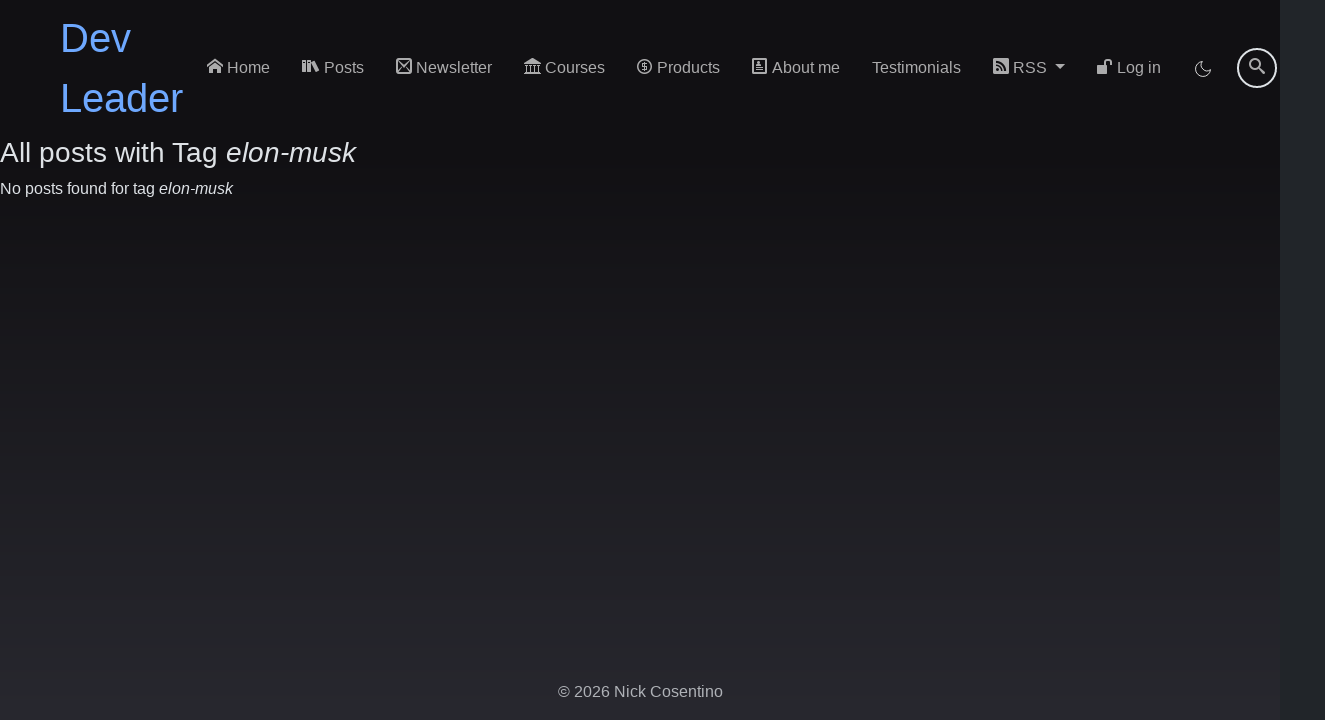

--- FILE ---
content_type: text/html; charset=utf-8
request_url: https://www.devleader.ca/tag/elon-musk/
body_size: 3881
content:

<!DOCTYPE html>
<html lang="en" data-bs-theme="dark">
<head>
    <meta charset="utf-8"/>
    <meta name="viewport" content="width=device-width, initial-scale=1.0"/>
    <base href="/" />
    <link rel="apple-touch-icon" sizes="180x180" href="/apple-touch-icon.png"/>
    <link rel="icon" type="image/png" sizes="32x32" href="/favicon-32x32.png"/>
    <link rel="icon" type="image/png" sizes="16x16" href="/favicon-16x16.png"/>
    <link rel="manifest" href="/site.webmanifest"/>
    <link rel="mask-icon" href="/safari-pinned-tab.svg" color="#5bbad5"/>
	<link rel="alternate" type="application/rss+xml" title="Dev Leader" href="/feed.rss">
    <meta name="msapplication-TileColor" content="#da532c" />
    <meta name="theme-color" content="#ffffff" />
    <meta name="color-scheme" content="light dark" />
    <meta name="robots" content="max-image-preview:large" />
    <link rel="dns-prefetch" href="//cdnjs.cloudflare.com" />
    <link rel="preconnect" href="//cdnjs.cloudflare.com" />
    <link rel="preload" href="css/fonts/icons.woff" as="font" type="font/woff" crossorigin />
    <link href="css/basic.css" rel="stylesheet" />
    <link href="css/icons.css" rel="stylesheet" />
    <link rel="preload" href="LinkDotNet.Blog.Web.styles.css" as="style">
    <link href="LinkDotNet.Blog.Web.styles.css" rel="stylesheet"/>
	<link rel="stylesheet" href="https://cdnjs.cloudflare.com/ajax/libs/bootstrap/5.3.3/css/bootstrap.min.css" integrity="sha512-jnSuA4Ss2PkkikSOLtYs8BlYIeeIK1h99ty4YfvRPAlzr377vr3CXDb7sb7eEEBYjDtcYj+AjBH3FLv5uSJuXg==" crossorigin="anonymous" referrerpolicy="no-referrer" />
	<link rel="stylesheet" href="https://cdnjs.cloudflare.com/ajax/libs/highlight.js/11.10.0/styles/github-dark-dimmed.min.css" integrity="sha512-zcatBMvxa7rT7dDklfjauWsfiSFParF+hRfCdf4Zr40/MmA1gkFcBRbop0zMpvYF3FmznYFgcL8wlcuO/GwHoA==" crossorigin="anonymous" referrerpolicy="no-referrer" />
    <link href="_content/Blazorise/blazorise.css" rel="stylesheet" />
    <!--Blazor:{"type":"server","prerenderId":"0a99966e14984aaba9b2d0ba7a28f1f0","key":{"locationHash":"77D12F14A8105320B1AAED6AE7E689DA0EC4483270A645E84079EAA0FFDF550D:0","formattedComponentKey":""},"sequence":0,"descriptor":"CfDJ8L9TEVYp3AhIomJLkdfA/ODkrhgePtxKP9i9UyvWEaJ9DNHz9iF/BsC\u002BiX7\u002BhjW6chtutbzC0xRz6XFObVL8urokFGuPdwKn34wL\u002BGYVZC6hVkFY06wdDKw6jcT6Ya1yQZZhxKmGl3WZFTozt2OQ3t8xAyfa62IRCQRByCmNgb4IXiQ4IvtA9T2uSvGWLms0Wo6lFv8babiSJ08d49Ll\u002Bl\u002BtJTBApXpIsx\u002BlNUTYjj86NKMexalLLwdRyOTFwdsNPSPCKYhh/4Nt2rhhf3iBe1whklz1tlsknLDot7PR32CDM7bktnzpiY1c8ETHmp3XsG2jZ2ZLUynBX2g3nrZG7lf1M2/pPtwrpyCnKXCmt8eHPbNJ0uXyvxSKtDyvhN0GI33Q/MC7gY7yrMxsQEpxEBc6GhsqyYraJUNmkb/C1xhWFHdcSZuvaIZHu33re7AuXw46LVuyep4vNYyl5PdpJ9ocQDkZEUHY4w3kDQ/3xjP5R03Xx9vuNi5Cb\u002B56DEW\u002BqxI1WN1b2CirrbUJYP57hqenK\u002BlLvcNsosTf4J3soSw2g7Ej8XZojeVOgEKfStY3rI3\u002BVlYU\u002Bp7WisL7sXih7C4="}--><title>Search for tag: elon-musk</title><!--Blazor:{"prerenderId":"0a99966e14984aaba9b2d0ba7a28f1f0"}-->
    <script src="//scripts.scriptwrapper.com/tags/94ec05c0-ada3-49a0-b19c-0ff2222b7b47.js" type="text/javascript" async="async" data-noptimize="1" data-cfasync="false"></script>
    <script data-grow-initializer="" type="65e828f9375cc21fdb3b949b-text/javascript">!(function(){window.growMe||((window.growMe=function(e){window.growMe._.push(e);}),(window.growMe._=[]));var e=document.createElement("script");(e.type="text/javascript"),(e.src="https://faves.grow.me/main.js"),(e.defer=!0),e.setAttribute("data-grow-faves-site-id","U2l0ZTo5NGVjMDVjMC1hZGEzLTQ5YTAtYjE5Yy0wZmYyMjIyYjdiNDc=");var t=document.getElementsByTagName("script")[0];t.parentNode.insertBefore(e,t);})();</script>
</head>
<body>

<!--Blazor:{"type":"server","prerenderId":"98856c81ab3b4862a0f595541dfb8056","key":{"locationHash":"38CBA75836081C1E97185F20715CD5F0A9C40B064BEE3BB7D1E34191673C4CC2:0","formattedComponentKey":""},"sequence":1,"descriptor":"CfDJ8L9TEVYp3AhIomJLkdfA/OADfVWGJyzluypx3HY8Ve7wxvPb8rL3Ne1myQIrK3wAc\u002BaEgXRKmGbVhb9G3z3rogn9b90DHiBLYg780tZRKmzwuU07tn0754aO53M1o3HKwFaKIke\u002B59XcY/\u002BRolACYlBWelBp9z3q4vLG4Wt7\u002BnfOcvCeLOhXeUADjEOGfpD6OB6YYHyQ3HWZ205w/0Cn5lZ344bw37QA6iWVLWSPWwHGiwtZjEnDwkq0Yma7OfNVdherSAbq\u002B\u002B9LIbiISM0Za5HkAexNaR/xvankzAulH\u002B/B41LE8qHNBXFYUMAont6denLl91LstPOlP8TaGhFyU39F5x2ebA\u002Bdd8IpaorpSKJOZii9p7eAHfyjmUE5Jom7t3QxvTa0P44DRNk2IBsf1bUKq2IoM2OiGhByenRbKnsIK0Jsx2F9\u002B3sQMpTAAGaqr6YMwdHOzIih\u002B5HXFoWwXgrJ\u002BNJKEoqDnzUd3h4KWqfWh3LDBk1Stlh7cAviZ9N99REccrfmCbg6vTk\u002BSEb3XPM="}-->
<div class="position-relative min-vh-100"><nav class="navbar navbar-expand-lg navbar-light w-100" b-1zom1djqrz><div class="container-fluid" b-1zom1djqrz><a class="nav-brand barcode ms-5" href="/" b-1zom1djqrz>Dev Leader</a><button class="navbar-toggler" type="button" data-bs-toggle="collapse" data-bs-target="#navbarSupportedContent" aria-controls="navbarSupportedContent" aria-expanded="false" aria-label="Toggle navigation" b-1zom1djqrz><span class="navbar-toggler-icon" b-1zom1djqrz></span></button>
        <div class="collapse navbar-collapse" id="navbarSupportedContent" b-1zom1djqrz><ul class="navbar-nav ms-auto mb-2 mb-lg-0 me-5" b-1zom1djqrz><li b-1zom1djqrz><a class="nav-link" href="/" b-1zom1djqrz><i class="home" b-1zom1djqrz></i> Home</a></li>
                <li b-1zom1djqrz><a class="nav-link" href="/archive" b-1zom1djqrz><i class="books" b-1zom1djqrz></i> Posts</a></li>
                <li b-1zom1djqrz><a class="nav-link" href="/newsletter" b-1zom1djqrz><i class="letter" b-1zom1djqrz></i> Newsletter</a></li>
                <li b-1zom1djqrz><a class="nav-link" href="/courses" b-1zom1djqrz><i class="library" b-1zom1djqrz></i> Courses</a></li>
                <li b-1zom1djqrz><a class="nav-link" href="https://products.devleader.ca" b-1zom1djqrz><i class="coin-dollar" b-1zom1djqrz></i> Products</a></li><li class="nav-item" b-1zom1djqrz><a class="nav-link" href="AboutMe" b-1zom1djqrz><i class="profile" b-1zom1djqrz></i> About me
                        </a></li><li class="nav-item" b-1zom1djqrz><a class="nav-link" href="testimonials" b-1zom1djqrz><i class="bubble2" b-1zom1djqrz></i> Testimonials
                    </a></li>

                <li class="nav-item dropdown" b-1zom1djqrz><a class="nav-link dropdown-toggle" href="#" id="rssDropdown" role="button" data-bs-toggle="dropdown" aria-expanded="false" aria-label="RSS Selector" b-1zom1djqrz><i class="rss2" b-1zom1djqrz></i> RSS
                    </a>
                    <ul class="dropdown-menu" aria-labelledby="rssDropdown" b-1zom1djqrz><li b-1zom1djqrz><a class="dropdown-item" href="/feed.rss" aria-label="RSS with All Posts" b-1zom1djqrz>All Posts (Summary)</a></li>
                        <li b-1zom1djqrz><a class="dropdown-item" href="/feed.rss?withContent=true" aria-label="RSS with Full Content" b-1zom1djqrz>Most Recent Posts (Full Content)</a></li></ul></li>

                <li class="nav-item"><a class="nav-link" href="login?redirectUri=https://www.devleader.ca/tag/elon-musk/" rel="nofollow"><i class="unlocked"></i> Log in</a></li>
                <li class="nav-item d-flex align-items-center justify-content-center" b-1zom1djqrz><div class="position-relative d-inline-block nav-link cursor-pointer" role="button" title="Toggle theme"><svg xmlns="http://www.w3.org/2000/svg" width="20" height="20" viewBox="0 0 24 24" fill="none" stroke="currentColor" class="text-white"><path d="M21 12.79A9 9 0 1 1 11.21 3 7 7 0 0 0 21 12.79z"></path></svg></div></li>
                <li class="d-flex" b-1zom1djqrz><div class="search-bar" b-ci36u4vssy><input type="text" class="search-bar-input" placeholder="search" aria-label="search" title="Search for blog post via title or tags" value="" b-ci36u4vssy />
    <button class="search-bar-button" aria-label="search submit" b-ci36u4vssy><i class="search" b-ci36u4vssy></i></button></div></li></ul></div></div></nav>

    <main class="pb-5">

<h3>All posts with Tag <em>elon-musk</em></h3><p>No posts found for tag <em>elon-musk</em></p></main>
    <footer id="footer" class="text-center" b-cg2ge08i6u><span class="py-2 mb-0 text-body-secondary" b-cg2ge08i6u>© 2026 Nick Cosentino</span></footer></div>
    <!--Blazor:{"prerenderId":"98856c81ab3b4862a0f595541dfb8056"}-->


<div id="blazor-error-ui">
    
        An error has occurred. This application may no longer respond until reloaded.
    
    
    <a href="/" class="reload">Reload</a>
    <a class="dismiss" role="button">x</a>
</div>
<script src="_framework/blazor.server.js" type="65e828f9375cc21fdb3b949b-text/javascript"></script>
<script src="_content/Blazor-Analytics/blazor-analytics.js" type="65e828f9375cc21fdb3b949b-text/javascript"></script>
<script async src="https://cdnjs.cloudflare.com/ajax/libs/highlight.js/11.10.0/highlight.min.js" integrity="sha512-6yoqbrcLAHDWAdQmiRlHG4+m0g/CT/V9AGyxabG8j7Jk8j3r3K6due7oqpiRMZqcYe9WM2gPcaNNxnl2ux+3tA==" crossorigin="anonymous" referrerpolicy="no-referrer" type="65e828f9375cc21fdb3b949b-text/javascript"></script>
<script async src="https://cdnjs.cloudflare.com/ajax/libs/bootstrap/5.3.3/js/bootstrap.bundle.min.js" integrity="sha512-7Pi/otdlbbCR+LnW+F7PwFcSDJOuUJB3OxtEHbg4vSMvzvJjde4Po1v4BR9Gdc9aXNUNFVUY+SK51wWT8WF0Gg==" crossorigin="anonymous" referrerpolicy="no-referrer" type="65e828f9375cc21fdb3b949b-text/javascript"></script>
<script defer src="components/slideshow.js" type="65e828f9375cc21fdb3b949b-text/javascript"></script>
<script src="/cdn-cgi/scripts/7d0fa10a/cloudflare-static/rocket-loader.min.js" data-cf-settings="65e828f9375cc21fdb3b949b-|49" defer></script><script defer src="https://static.cloudflareinsights.com/beacon.min.js/vcd15cbe7772f49c399c6a5babf22c1241717689176015" integrity="sha512-ZpsOmlRQV6y907TI0dKBHq9Md29nnaEIPlkf84rnaERnq6zvWvPUqr2ft8M1aS28oN72PdrCzSjY4U6VaAw1EQ==" data-cf-beacon='{"version":"2024.11.0","token":"d862c3fd57cf49f4a5dca8130b3d6633","r":1,"server_timing":{"name":{"cfCacheStatus":true,"cfEdge":true,"cfExtPri":true,"cfL4":true,"cfOrigin":true,"cfSpeedBrain":true},"location_startswith":null}}' crossorigin="anonymous"></script>
</body>
</html>
